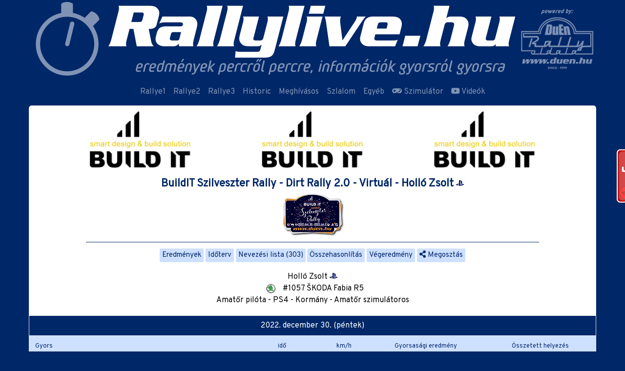

--- FILE ---
content_type: text/html; charset=UTF-8
request_url: https://rallylive.hu/buildit-szilveszter-rally/versenyzo/150423
body_size: 8623
content:
<!DOCTYPE html>
<html lang="hu">

<head>
    <meta charset="UTF-8">
    <meta http-equiv="X-UA-Compatible" content="IE=edge">
    <base href="https://rallylive.hu/">
    <meta name="viewport" content="width=device-width, initial-scale=1">
        <meta http-equiv="Content-type" content="text/html; charset=utf-8" />
    <meta name="viewport" content="width=device-width, initial-scale=1.0">
    <title>Rallylive.hu - BuildIT Szilveszter Rally - Dirt Rally 2.0 - Virtuál - #1057 - Holló Zsolt    </title>
    <meta property="og:url"
        content="https://rallylive.hu/buildit-szilveszter-rally/versenyzo/150423" />
    <meta property="og:type" content="website" />
    <meta property="og:title"
        content="Rallylive.hu - BuildIT Szilveszter Rally - Dirt Rally 2.0 - Virtuál - #1057 - Holló Zsolt" />
    <meta property="og:image"          content="https://rallylive.hu/buildit-szilveszter-rally/versenyzo/150423/share.jpg" />
    <meta property="fb:app_id" content="951645001616424" />
            <link rel='manifest' href='/manifest.json'>
        <meta name="theme-color" content="#002768" />
    <link rel="apple-touch-icon" href="thb/192/rallylive_appicon.png">
    <meta name="apple-mobile-web-app-capable" content="yes">
    <meta name="apple-mobile-web-app-status-bar-style" content="#002768">
    <meta name="apple-mobile-web-app-title"
        content="Rallylive.hu - BuildIT Szilveszter Rally - Dirt Rally 2.0 - Virtuál - #1057 - Holló Zsolt">
    <meta name="msapplication-TileImage" content="thb/144/rallylive_appicon.png">
    <meta name="msapplication-TileColor" content="#FFFFFF">
        <link href="https://cdn.jsdelivr.net/npm/@fortawesome/fontawesome-free@5.15.3/css/all.min.css" rel="stylesheet" type="text/css" />

    <link href="https://rallylive.hu/template/css/rallylive-teszt.min.css?v=1088a60da7fcccc6a2c4bc90f7e5c76e" rel="stylesheet" type="text/css" />
        <script src="/template/js/jquery/jquery.min.js"></script>
    <script src="/template/js/bootstrap/bootstrap.min.js"></script>
    <script src="/template/js/moment/moment-with-locales.min.js"></script>
    <script src="/template/js/chosen-js/chosen.jquery.min.js"></script>
    <script
        src="/template/js/rallylive.hu.js?v=d0d422591e2203c70a29cbe127a31ba9">
    </script>
    
    <style>
    .pair-separator{
            display:none;
        }

    @media (min-width: 576px){
        .pair-separator{
            display:inline;
            margin: 0 .25rem;
        }
    }
    .navbar-toggler{
        color: #FFF;
    }
    </style>
    <script>
        var datetime = null,
            date = null;

        var updatecdate = function() {
            $('[data-date]').each(function() {
                var date = $(this).data('date');
                $(this).html(moment(date).fromNow());
            });
        };

        $(document).ready(function() {
            moment.locale('hu');
            updatecdate();
            setInterval(updatecdate, 1000);
        });
    </script>
    <script>
  window.fbAsyncInit = function() {
    FB.init({
      appId      : '951645001616424',
      cookie     : true,
      xfbml      : true,
      version    : 'v2.5'
    });
  };
  (function(d, s, id){
     var js, fjs = d.getElementsByTagName(s)[0];
     if (d.getElementById(id)) {return;}
     js = d.createElement(s); js.id = id;
     js.src = "//connect.facebook.net/hu_HU/sdk.js#xfbml=1&version=v3.0";
     fjs.parentNode.insertBefore(js, fjs);
   }(document, 'script', 'facebook-jssdk'));
</script>

<script>
  (function(i,s,o,g,r,a,m){i['GoogleAnalyticsObject']=r;i[r]=i[r]||function(){
  (i[r].q=i[r].q||[]).push(arguments)},i[r].l=1*new Date();a=s.createElement(o),
  m=s.getElementsByTagName(o)[0];a.async=1;a.src=g;m.parentNode.insertBefore(a,m)
  })(window,document,'script','//www.google-analytics.com/analytics.js','ga');

  ga('create', 'UA-6460765-3', 'auto');
  ga('send', 'pageview');

</script>
<script src="https://www.gstatic.com/firebasejs/8.7.1/firebase-app.js"  ></script>
<script src="https://www.gstatic.com/firebasejs/8.7.1/firebase-messaging.js"></script>

    <script>
    // Your web app's Firebase configuration
    var firebaseConfig = {
        apiKey: "AIzaSyDKaCv_1knzqqDkBiS5SLfWfPRqZG33OpU",
        authDomain: "rallylive-1.firebaseapp.com",
        projectId: "rallylive-1",
        storageBucket: "rallylive-1.appspot.com",
        messagingSenderId: "902773198645",
        appId: "1:902773198645:web:b9894b8cc6998843b3c67c"
    };

    // Initialize Firebase
    firebase.initializeApp(firebaseConfig);
    const messaging = firebase.messaging();
    messaging.onMessage((payload) => {
        console.log('Message received. ', payload);
        if(("Notification" in window) && Notification.permission === "granted") {
            if(payload.notification.title) {
                var subj = payload.notification.title
            } else {
                var subj = payload.notification.body
            }
            var notification = new Notification(subj,payload.notification);
            if(payload.notification.click_action) {
                notification.onclick = function(event) {
                event.preventDefault(); // prevent the browser from focusing the Notification's tab
                window.open(payload.notification.click_action, '_self');
                console.log("clicked")
                }
            }
            viewPush(payload)
        }
    });
    function viewPush(o){
        $.ajax({
            url:'api/notification/stat',
            method:'POST',
            data:o,
            success:function(){
            }
        });
    }
    </script>
</head>

<body data-nanobar="var(--secondary)">
<script> new Nanobar </script>
    <header class="d-flex align-items-center">
        <button class="navbar-toggler d-md-none" type="button" data-toggle="collapse" data-target="#navbarsTopMenu"
            aria-controls="navbarsTopMenu" aria-expanded="false" aria-label="Toggle navigation">
            <i class="fa fa-bars"> </i>
        </button>

        <div class="container p-0">
            <div class="d-flex">
            <a href="https://rallylive.hu/"><img src="https://rallylive.hu/storage/header/rallylive_head_2022.png" class="w-max-100" alt="" /></a>            </div>
        </div>
    </header><nav class="navbar navbar-expand-md navbar-dark">

    
  <div class="collapse navbar-collapse justify-content-md-center" id="navbarsTopMenu">
    <ul class="navbar-nav align-items-lg-center">
      
              <li class="nav-item">
              <a class="nav-link" href="rallye1">Rallye1</a>
              </li>
              <li class="nav-item">
              <a class="nav-link" href="rallye2">Rallye2</a>
              </li>
              <li class="nav-item">
              <a class="nav-link" href="rallye3">Rallye3</a>
              </li>
              <li class="nav-item">
              <a class="nav-link" href="historic">Historic</a>
              </li>
              <li class="nav-item">
              <a class="nav-link" href="meghivasos">Meghívásos</a>
              </li>
              <li class="nav-item">
              <a class="nav-link" href="szlalom"><i class=""> </i> Szlalom</a>
              </li>
              <li class="nav-item">
              <a class="nav-link" href="egyeb">Egyéb</a>
              </li>
              <li class="nav-item">
              <a class="nav-link" href="szimulator"><i class="fas fa-gamepad"> </i> Szimulátor</a>
              </li>
              <li class="nav-item">
              <a class="nav-link" href="video"><i class="fab fa-youtube"> </i> Videók</a>
              </li>            
    </ul>
  </div>
</nav>
<script>
// $('#navbarsTopMenu').on('mouseenter', '.dropdown', function(e){
//     if($(window).width() > 768){
//         $(e.target).dropdown('toggle')
//     }
// });

// $('#navbarsTopMenu').on('click', '.dropdown-toggle', function(e){
//     console.log($(e.target))
//     if($(window).width() > 768){
//         window.location.href=$(e.target).attr('href')
//     }
// });
</script><main id="content" class="container" data-layout="default">
<div class="text-center card">
<div class="pb-1">
<img src="storage/header/200328_Eger_BuildIT.gif" alt="" title="" style="width:100%;height:auto" />        <div class="pt-0">
    <a href="https://rallylive.hu/buildit-szilveszter-rally"><h1 class="race-title p-2 m-0">BuildIT Szilveszter Rally - Dirt Rally 2.0 - Virtuál - Holló Zsolt  <img src="/images/svg-flags/PLA.svg" alt="PLA" class="flag-icon" />  </h1></a>    <a href="https://rallylive.hu/buildit-szilveszter-rally-2022"><img src="https://rallylive.hu/storage/221230_szilveszter.gif" alt="" /></a>    </div>
    </div>

<script>
    var Race = { 'id': 718, 'category_id':8}
    Race.SELECTED = {"gyors":{"specialstage_id":"14677","race_id":"718","USorrend":null,"shorthand":"Gy12","name":"Marynka /4","length":"9.2","ss_date":"2023-01-02 12:00:00","status":"E","evaluated":"Y","type":"gyors","maps_url":null,"leg":"4","videos":null,"shortline":"(Gy12) Marynka /4 9.2 km, Rajt: 2023. január 2. 12:00"},"category":"abs","cup":"abs","menu_title":"Holló Zsolt  <img src=\"/images/svg-flags/PLA.svg\" alt=\"PLA\" class=\"flag-icon\" />  ","menu":"versenyzo"}</script><hr style="width: 80%;height: 2px;margin: 0.5rem auto;border-top: 2px solid #7f92b3;"><div class="race-menu-links"><a href="https://rallylive.hu/buildit-szilveszter-rally/eredmeny" class="btn btn-race-menu" data-racemenu="eredmeny">Eredmények</a><a href="https://rallylive.hu/buildit-szilveszter-rally/idoterv" class="btn btn-race-menu" data-racemenu="idoterv">Időterv</a><a href="https://rallylive.hu/buildit-szilveszter-rally/rajtlista" class="btn btn-race-menu" data-racemenu="rajtlista">Nevezési lista (303)</a><a href="https://rallylive.hu/buildit-szilveszter-rally/compare" class="btn btn-race-menu" data-racemenu="compare">Összehasonlítás</a><a href="https://rallylive.hu/buildit-szilveszter-rally/vegeredmeny" class="btn btn-race-menu" data-racemenu="vegeredmeny">Végeredmény</a><a href="https://rallylive.hu/buildit-szilveszter-rally/versenyzo/150423" class="btn btn-race-menu" id="fbshareBtn3"><i class="fa fa-share-alt"> </i> Megosztás</a></div><script>
if(typeof Race == 'object'){

    if(Race.SELECTED.menu) {
        $('a[data-racemenu="'+Race.SELECTED.menu+'"]').addClass('active')
    }

}
</script>

    <div class="p-3">
        <div>Holló Zsolt  <img src="/images/svg-flags/PLA.svg" alt="PLA" class="flag-icon" />  </div>
                <div><img src="/images/car_logo/Škoda.png?v2" alt="ŠKODA Fabia R5" title="ŠKODA Fabia R5" class="car-logo" /> #1057 ŠKODA Fabia R5</div>
                Amatőr pilóta - PS4 - Kormány - Amatőr szimulátoros    </div>
    
<div class="result-table-title mt-1">2022. december 30. (péntek)</div><div class="table-responsive"><table width="100%" border="0" align="center" cellpadding="0" cellspacing="0" class="table race-result-list text-left"><thead class="small">
        <tr>
            <td colspan="4">Gyors</td>
            <td align="center">idő</td><td align="center"> km/h </td>
            <td colspan="2" align="center">Gyorsasági eredmény</td>
            <td colspan="2" align="center">Összetett helyezés</td>
        </tr>
        <tr>
            <td colspan="3"></td>
            <td></td>
            <td></td>
            <td></td>
            <td align="center">Absz.</td>
            <td align="center">Kat.</td>
            <td align="center">Absz.</td>
            <td align="center">Kat.</td>
        </tr>
    </thead><tr  class="" data-ssid="14663" ><td class="ttds-ss"><a href="https://rallylive.hu/buildit-szilveszter-rally/gyors-Gy1">Gy1</a></td><td class=""><div class="font-weight-bold" data-longname="Gy1"><a href="https://rallylive.hu/buildit-szilveszter-rally/gyors-Gy1">Czarny Las /1</a></div></td><td align="center" style="vertical-align:top"></td><td align="right" class="ttds-length">6.6 km</td><td align="center"  class="ttds-time"><div>3:21.058</div></td><td align="center" class="ttds-speed"> 118.2</td><td align="center" class="ttds-1"><b>93.</b></td><td align="center" class="ttds-1"><b>16.</b></td><td align="center" class="ttds-1"><b>93.</b></td><td align="center" class="ttds-1"><b>16.</b></td></tr><tr  class="" data-ssid="14664" ><td class="ttds-ss"><a href="https://rallylive.hu/buildit-szilveszter-rally/gyors-Gy2">Gy2</a></td><td class=""><div class="font-weight-bold" data-longname="Gy2"><a href="https://rallylive.hu/buildit-szilveszter-rally/gyors-Gy2">Zaróbka /1</a></div></td><td align="center" style="vertical-align:top"></td><td align="right" class="ttds-length">16.5 km</td><td align="center"  class="ttds-time"><div>30:00.000</div></td><td align="center" class="ttds-speed">  33.0</td><td align="center" class="ttds-1"><b>216.</b></td><td align="center" class="ttds-1"><b>41.</b></td><td align="center" class="ttds-1"><b>221.</b></td><td align="center" class="ttds-1"><b>42.</b></td></tr><tr  class="" data-ssid="14665" ><td class="ttds-ss"><a href="https://rallylive.hu/buildit-szilveszter-rally/gyors-Gy3">Gy3</a></td><td class=""><div class="font-weight-bold" data-longname="Gy3"><a href="https://rallylive.hu/buildit-szilveszter-rally/gyors-Gy3">Marynka /1</a></div></td><td align="center" style="vertical-align:top"></td><td align="right" class="ttds-length">9.2 km</td><td align="center"  class="ttds-time"><div>15:00.000</div></td><td align="center" class="ttds-speed">  36.8</td><td align="center" class="ttds-1"><b>194.</b></td><td align="center" class="ttds-1"><b>36.</b></td><td align="center" class="ttds-1"><b>210.</b></td><td align="center" class="ttds-1"><b>40.</b></td></tr></table></div><div class="result-table-title mt-1">2022. december 31. (szombat)</div><div class="table-responsive"><table width="100%" border="0" align="center" cellpadding="0" cellspacing="0" class="table race-result-list text-left"><thead class="small">
        <tr>
            <td colspan="4">Gyors</td>
            <td align="center">idő</td><td align="center"> km/h </td>
            <td colspan="2" align="center">Gyorsasági eredmény</td>
            <td colspan="2" align="center">Összetett helyezés</td>
        </tr>
        <tr>
            <td colspan="3"></td>
            <td></td>
            <td></td>
            <td></td>
            <td align="center">Absz.</td>
            <td align="center">Kat.</td>
            <td align="center">Absz.</td>
            <td align="center">Kat.</td>
        </tr>
    </thead><tr  class="" data-ssid="14667" ><td class="ttds-ss"><a href="https://rallylive.hu/buildit-szilveszter-rally/gyors-Gy4">Gy4</a></td><td class=""><div class="font-weight-bold" data-longname="Gy4"><a href="https://rallylive.hu/buildit-szilveszter-rally/gyors-Gy4">Czarny Las /2</a></div></td><td align="center" style="vertical-align:top"></td><td align="right" class="ttds-length">6.6 km</td><td align="center"  class="ttds-time"><div>15:00.000</div></td><td align="center" class="ttds-speed">  26.4</td><td align="center" class="ttds-1"><b>193.</b></td><td align="center" class="ttds-1"><b>35.</b></td><td align="center" class="ttds-1"><b>205.</b></td><td align="center" class="ttds-1"><b>40.</b></td></tr><tr  class="" data-ssid="14668" ><td class="ttds-ss"><a href="https://rallylive.hu/buildit-szilveszter-rally/gyors-Gy5">Gy5</a></td><td class=""><div class="font-weight-bold" data-longname="Gy5"><a href="https://rallylive.hu/buildit-szilveszter-rally/gyors-Gy5">Zaróbka /2</a></div></td><td align="center" style="vertical-align:top"></td><td align="right" class="ttds-length">16.5 km</td><td align="center"  class="ttds-time"><div>30:00.000</div></td><td align="center" class="ttds-speed">  33.0</td><td align="center" class="ttds-1"><b>166.</b></td><td align="center" class="ttds-1"><b>33.</b></td><td align="center" class="ttds-1"><b>198.</b></td><td align="center" class="ttds-1"><b>39.</b></td></tr><tr  class="" data-ssid="14669" ><td class="ttds-ss"><a href="https://rallylive.hu/buildit-szilveszter-rally/gyors-Gy6">Gy6</a></td><td class=""><div class="font-weight-bold" data-longname="Gy6"><a href="https://rallylive.hu/buildit-szilveszter-rally/gyors-Gy6">Marynka /2</a></div></td><td align="center" style="vertical-align:top"></td><td align="right" class="ttds-length">9.2 km</td><td align="center"  class="ttds-time"><div>15:00.000</div></td><td align="center" class="ttds-speed">  36.8</td><td align="center" class="ttds-1"><b>159.</b></td><td align="center" class="ttds-1"><b>30.</b></td><td align="center" class="ttds-1"><b>196.</b></td><td align="center" class="ttds-1"><b>39.</b></td></tr></table></div><div class="result-table-title mt-1">2023. január 1. (vasárnap)</div><div class="table-responsive"><table width="100%" border="0" align="center" cellpadding="0" cellspacing="0" class="table race-result-list text-left"><thead class="small">
        <tr>
            <td colspan="4">Gyors</td>
            <td align="center">idő</td><td align="center"> km/h </td>
            <td colspan="2" align="center">Gyorsasági eredmény</td>
            <td colspan="2" align="center">Összetett helyezés</td>
        </tr>
        <tr>
            <td colspan="3"></td>
            <td></td>
            <td></td>
            <td></td>
            <td align="center">Absz.</td>
            <td align="center">Kat.</td>
            <td align="center">Absz.</td>
            <td align="center">Kat.</td>
        </tr>
    </thead><tr  class="" data-ssid="14671" ><td class="ttds-ss"><a href="https://rallylive.hu/buildit-szilveszter-rally/gyors-Gy7">Gy7</a></td><td class=""><div class="font-weight-bold" data-longname="Gy7"><a href="https://rallylive.hu/buildit-szilveszter-rally/gyors-Gy7">Czarny Las /3</a></div></td><td align="center" style="vertical-align:top"></td><td align="right" class="ttds-length">6.6 km</td><td align="center"  class="ttds-time"><div>15:00.000</div></td><td align="center" class="ttds-speed">  26.4</td><td align="center" class="ttds-1"><b>177.</b></td><td align="center" class="ttds-1"><b>29.</b></td><td align="center" class="ttds-1"><b>191.</b></td><td align="center" class="ttds-1"><b>38.</b></td></tr><tr  class="" data-ssid="14672" ><td class="ttds-ss"><a href="https://rallylive.hu/buildit-szilveszter-rally/gyors-Gy8">Gy8</a></td><td class=""><div class="font-weight-bold" data-longname="Gy8"><a href="https://rallylive.hu/buildit-szilveszter-rally/gyors-Gy8">Zaróbka /3</a></div></td><td align="center" style="vertical-align:top"></td><td align="right" class="ttds-length">16.5 km</td><td align="center"  class="ttds-time"><div>30:00.000</div></td><td align="center" class="ttds-speed">  33.0</td><td align="center" class="ttds-1"><b>139.</b></td><td align="center" class="ttds-1"><b>25.</b></td><td align="center" class="ttds-1"><b>184.</b></td><td align="center" class="ttds-1"><b>37.</b></td></tr><tr  class="" data-ssid="14673" ><td class="ttds-ss"><a href="https://rallylive.hu/buildit-szilveszter-rally/gyors-Gy9">Gy9</a></td><td class=""><div class="font-weight-bold" data-longname="Gy9"><a href="https://rallylive.hu/buildit-szilveszter-rally/gyors-Gy9">Marynka /3</a></div></td><td align="center" style="vertical-align:top"></td><td align="right" class="ttds-length">9.2 km</td><td align="center"  class="ttds-time"><div>15:00.000</div></td><td align="center" class="ttds-speed">  36.8</td><td align="center" class="ttds-1"><b>148.</b></td><td align="center" class="ttds-1"><b>24.</b></td><td align="center" class="ttds-1"><b>181.</b></td><td align="center" class="ttds-1"><b>37.</b></td></tr></table></div><div class="result-table-title mt-1">2023. január 2. (hétfő)</div><div class="table-responsive"><table width="100%" border="0" align="center" cellpadding="0" cellspacing="0" class="table race-result-list text-left"><thead class="small">
        <tr>
            <td colspan="4">Gyors</td>
            <td align="center">idő</td><td align="center"> km/h </td>
            <td colspan="2" align="center">Gyorsasági eredmény</td>
            <td colspan="2" align="center">Összetett helyezés</td>
        </tr>
        <tr>
            <td colspan="3"></td>
            <td></td>
            <td></td>
            <td></td>
            <td align="center">Absz.</td>
            <td align="center">Kat.</td>
            <td align="center">Absz.</td>
            <td align="center">Kat.</td>
        </tr>
    </thead><tr  class="" data-ssid="14675" ><td class="ttds-ss"><a href="https://rallylive.hu/buildit-szilveszter-rally/gyors-Gy10">Gy10</a></td><td class=""><div class="font-weight-bold" data-longname="Gy10"><a href="https://rallylive.hu/buildit-szilveszter-rally/gyors-Gy10">Czarny Las /4</a></div></td><td align="center" style="vertical-align:top"></td><td align="right" class="ttds-length">6.6 km</td><td align="center"  class="ttds-time"><div>15:00.000</div></td><td align="center" class="ttds-speed">  26.4</td><td align="center" class="ttds-1"><b>155.</b></td><td align="center" class="ttds-1"><b>24.</b></td><td align="center" class="ttds-1"><b>180.</b></td><td align="center" class="ttds-1"><b>37.</b></td></tr><tr  class="" data-ssid="14676" ><td class="ttds-ss"><a href="https://rallylive.hu/buildit-szilveszter-rally/gyors-Gy11">Gy11</a></td><td class=""><div class="font-weight-bold" data-longname="Gy11"><a href="https://rallylive.hu/buildit-szilveszter-rally/gyors-Gy11">Zaróbka /4</a></div></td><td align="center" style="vertical-align:top"></td><td align="right" class="ttds-length">16.5 km</td><td align="center"  class="ttds-time"><div>30:00.000</div></td><td align="center" class="ttds-speed">  33.0</td><td align="center" class="ttds-1"><b>135.</b></td><td align="center" class="ttds-1"><b>23.</b></td><td align="center" class="ttds-1"><b>178.</b></td><td align="center" class="ttds-1"><b>37.</b></td></tr><tr  class="" data-ssid="14677" ><td class="ttds-ss"><a href="https://rallylive.hu/buildit-szilveszter-rally/gyors-Gy12">Gy12</a></td><td class=""><div class="font-weight-bold" data-longname="Gy12"><a href="https://rallylive.hu/buildit-szilveszter-rally/gyors-Gy12">Marynka /4</a></div></td><td align="center" style="vertical-align:top"></td><td align="right" class="ttds-length">9.2 km</td><td align="center"  class="ttds-time"><div>15:00.000</div></td><td align="center" class="ttds-speed">  36.8</td><td align="center" class="ttds-1"><b>117.</b></td><td align="center" class="ttds-1"><b>23.</b></td><td align="center" class="ttds-1"><b>177.</b></td><td align="center" class="ttds-1"><b>37.</b></td></tr><tr class="summa-row">
                
                <td class="font-weight-bold vb" colspan="2">Végeredmény:</td>
                <td></td>
                <td class="text-right vb">129.2 km</td>
                <td class="text-center font-weight-bold text-red">3:48:21.058</td>
                <td align="center" class=" vb">  33.9</td>
                <td class="ttds-1 text-center"></td>
                <td class="ttds-1 text-center"></td>
                <td class="ttds-1 text-center font-weight-bold text-red  vb">177</td>
                <td class="ttds-1 text-center font-weight-bold text-red"></td>
                </tr></table></div><div id="ChartSwitchButtons" class="race-category-links pt-2">
    <button class="btn btn-race-menu active" data-type="abs" data-value="" onclick="chartSetData(event)">Abszolút</button><button class="btn btn-race-menu" data-type="cat" data-value="Amatőr pilóta" onclick="chartSetData(event)">Amatőr pilóta</button><button class="btn btn-race-menu" data-type="cup" data-value="PS4" onclick="chartSetData(event)">PS4</button><button class="btn btn-race-menu" data-type="cup" data-value="Kormány" onclick="chartSetData(event)">Kormány</button><button class="btn btn-race-menu" data-type="cup" data-value="Amatőr szimulátoros" onclick="chartSetData(event)">Amatőr szimulátoros</button></div>

<canvas id="hc" width="400" height="200" class="race-result-list"></canvas>
</div>
<script src="https://cdn.jsdelivr.net/npm/chart.js@3.3.0/dist/chart.min.js"></script>
<script>
var chartData = {"ss":["Gy1","Gy2","Gy3","Gy4","Gy5","Gy6","Gy7","Gy8","Gy9","Gy10","Gy11","Gy12"],"ss_stagepos_abs":[93,216,194,193,166,159,177,139,148,155,135,117],"ss_stagepos_category":{"Amatőr pilóta":[16,41,36,35,33,30,29,25,24,24,23,23]},"ss_stagepos_cup":{"PS4":[27,52,51,50,43,39,39,36,34,33,31,30],"Kormány":[67,124,112,112,100,95,94,83,84,83,74,71],"Amatőr szimulátoros":[72,187,171,169,148,142,142,124,124,121,111,106]},"ss_totalpos_abs":[93,221,210,205,198,196,191,184,181,180,178,177],"ss_totalpos_category":{"Amatőr pilóta":[16,42,40,40,39,39,38,37,37,37,37,37]},"ss_totalpos_cup":{"PS4":[27,55,54,54,52,51,51,50,49,48,48,47],"Kormány":[67,128,122,121,117,116,113,110,109,108,106,105],"Amatőr szimulátoros":[72,191,183,179,173,171,167,161,159,158,156,155]}};

var ctx = document.getElementById('hc').getContext('2d');

var background = new Image();
var positionChangeChart ={};
background.src = "/images/rally_bg.jpg";

background.onload = function(){
    var fillPattern = ctx.createPattern(background, 'repeat');
    
    positionChangeChart = new Chart(ctx, {
        type: 'line',
        data: {
            labels: ['Gy1','Gy2','Gy3','Gy4','Gy5','Gy6','Gy7','Gy8','Gy9','Gy10','Gy11','Gy12'],
            pointRadius: 0,
            datasets: [{
                label: 'Gyorsasági eredmény',
                lineTension: 0,
                fill: false,
                borderColor: '#25358c',
                pointBorderWidth: 5,
                pointHitRadius: 20,
                // pointHoverBorderColor: 'rgba(0, 0, 0, 0.5)',
                pointHoverBorderWidth: 5,
                data: [93,216,194,193,166,159,177,139,148,155,135,117],
                backgroundColor: fillPattern,
            },{
                label: 'Összetett helyezés',
                lineTension: 0,
                fill: false,
                // borderWidth: 10,
                borderColor: '#ed1c24',
                pointBorderWidth: 5,
                pointHitRadius: 20,
                // pointHoverBorderColor: 'rgba(255, 0, 0, 0.5)',
                pointHoverBorderWidth: 5,
                data: [93,221,210,205,198,196,191,184,181,180,178,177],
                backgroundColor: fillPattern,
            }]
        },
        options: {
            plugins: {
                tooltip: {
                    callbacks: {
                        label: function(context) {
                            return context.dataset.label+' : ' +context.formattedValue
                        },
                        title: function(i) {
                            
                            var name = i[0].label;
                                if($('[data-longname="'+name+'"]')) {
                                    name+= ' - ' + $('[data-longname="'+name+'"]').text()
                                }
                            return name
                        }
                    },
                    usePointStyle: true,
                },
                title: {
                    display: true,
                    color: '#000000',
                    font: { size:'16'},
                    text: 'BuildIT Szilveszter Rally - Dirt Rally 2.0 - Virtuál - Holló Zsolt '
                },
                legend: {
                    position: 'top',
                    labels: {
                        usePointStyle: true,
                        boxWidth: 1,
                        padding: 15,
                    }
                },
            },
            interaction: {
                // mode: 'index',
            },
            scales: {
                x:{
                    display: true,
                    position: 'top',
                    scaleLabel: {
                        display: true,
                    },
                    ticks: {
                        beginAtZero:false
                    }
                },
                y: {
                    beginAtZero: false,
                    // min: 1,
                    reverse: true,
                    ticks: {
                        beginAtZero: false,
                        stepSize: 1,
                        precision: 0,
                    }
                }
            }
    }
    });
}


function chartSetData(e) {

    /** type = cat,cup,abs */

    var type = e.currentTarget.getAttribute('data-type')
    var value = e.currentTarget.getAttribute('data-value')

    if(type == 'abs') {
        positionChangeChart.data.datasets[0].data = chartData.ss_stagepos_abs
        positionChangeChart.data.datasets[1].data = chartData.ss_totalpos_abs
    }

    if(type == 'cat') {
        positionChangeChart.data.datasets[0].data = chartData.ss_stagepos_category[value]
        positionChangeChart.data.datasets[1].data = chartData.ss_totalpos_category[value]
    }
    if(type == 'cup') {
        positionChangeChart.data.datasets[0].data = chartData.ss_stagepos_cup[value]
        positionChangeChart.data.datasets[1].data = chartData.ss_totalpos_cup[value]
    }
    positionChangeChart.update()
    $('#ChartSwitchButtons .active').removeClass('active')
    $(e.currentTarget).addClass('active')
}

</script>

</main>
<footer>
<div class="container d-flex justify-content-between mb-4">
<div class="small text-center text-white-50">rallylive.hu - 2002-2026</div>
<div class="small text-center text-white-50">© ervin - DuEn</div>
</div>
</footer>
<button id="scroll-to-top" type="button" class="btn flex-column" style="bottom: -3px;">
  <i class="fas fa-chevron-up" style="color: var(--secondary); opacity: 0.5; text-shadow: 0px 0px 2px #ffffff;"></i>
  <i class="fas fa-chevron-up text-primary" style="margin-top: -1.5rem; text-shadow: 0px 0px 2px #ffffff;"></i>
  </button>
<button onclick="askForPermissionToReceiveNotifications()" id="btn-firebase-subscribe" class="btn d-none btn-secondary"><i class="fa fa-bell"> </i></button>

<script>
// PWA install
let deferredPrompt;

function getPWADisplayMode() {
    const isStandalone = window.matchMedia('(display-mode: standalone)').matches;
    if (document.referrer.startsWith('android-app://')) {
        return 'twa';
    } else if (navigator.standalone || isStandalone) {
        return 'standalone';
    }
    return 'browser';
}
// Ha nincs telepítve akkor megjelenítjük a bannert
var isAndroid = false;

if (/Android/.test(navigator.userAgent)) {
    isAndroid = true;
}

if (getPWADisplayMode() == "browser" && getCookie('__cip') == "" && isAndroid) {
    $('body').prepend(`<div id="install-pwa-content" style="width: 100%;background: #f8f8f8;display: flex;align-items: center;justify-content: space-between;padding: 1rem;font-size: 1.5rem;" class="d-none">
    <button id="install-pwa-btn" class="btn btn-secondary"><i class="fab fa-android"></i> Alkalmazás telepítése</button>
    <button id="cancel-install-pwa-btn" class="btn btn-sm btn-link">majd máskor <i class="fa fa-times"></i></button>
</div>`)
}

window.addEventListener('beforeinstallprompt', (e) => {
    e.preventDefault();
    $('#install-pwa-content').removeClass('d-none')
    deferredPrompt = e
    if ($('#install-pwa-content').is('div')) {
        installButton = document.getElementById('install-pwa-btn')
        installButton.addEventListener('click', async() => {
            $('#install-pwa-content').addClass('d-none')
                // Show the install prompt
            deferredPrompt.prompt();
            // Wait for the user to respond to the prompt
            const { outcome } = await deferredPrompt.userChoice;
            // Optionally, send analytics event with outcome of user choice
            console.log(`User response to the install prompt: ${outcome}`);
            // We've used the prompt, and can't use it again, throw it away
            deferredPrompt = null;
        });
        cancelButton = document.getElementById('cancel-install-pwa-btn')
        cancelButton.addEventListener('click', async() => {
            $('#install-pwa-content').addClass('d-none')
            setCookie('__cip', 'dismiss', 2);
            ga('send', 'event', 'PWA', 'dismiss');
        });
    }

});

window.addEventListener('appinstalled', () => {
    $('#install-pwa-content').remove()
    console.log('PWA was installed');
    ga('send', 'event', 'PWA', 'installed');
});

let AddNotifiBtnHeader=`<div>
            <button class="btn btn-secondary btn-notify d-md-none" onclick="$('#NotifyModal').modal('show');"
                type="button" style="white-space: nowrap;" aria-label="Notifications">
                <span class="fas fa-bell"></span>
            </button>
        </div>`
let AddNotifiBtnNav=`<li class="d-none d-md-inline d-notify"><button class="btn btn-danger" onclick="$('#NotifyModal').modal('show');" type="button"><span class="fas fa-bell"></span> Értesítések</button></li>`
if ("Notification" in window) {
    $('ul.navbar-nav').append(AddNotifiBtnNav)
    $('header>.container>.d-flex').append(AddNotifiBtnHeader)
}
if ('serviceWorker' in navigator) {
  window.addEventListener('load', function() {
    navigator.serviceWorker.register('/swc.js').then(function(registration) {
    }, function(err) {
    });
  });
}
</script>
<script>
stbutton = document.getElementById("scroll-to-top")
window.onscroll = function() {
  document.body.scrollTop
  if (document.body.scrollTop > 100 || document.documentElement.scrollTop > 100) {
      $('#scroll-to-top').addClass('show')
      $('#scroll-to-top').css('right', (($('body').width() - $('main').width())/2)+'px' )
  } else {
      $('#scroll-to-top').removeClass('show')
  }
}
stbutton.onclick = function(e) {
    e.preventDefault()
    $('html, body').animate({
        scrollTop: 0
    }, 400);
}
$('#fbshareBtn3,#fbshareBtn2').on('click', async function(e){
    e.preventDefault()
    var href = $(this).attr('href')
    if(href == '' || typeof href == 'undefined') {
      href = window.location.href
    }

        FB.ui({
		method: 'share',
		display: 'popup',
		href: href,
	  });
})

</script>


<!-- Notify -->
<div class="modal fade" id="NotifyModal" tabindex="-1" role="dialog" aria-labelledby="NotifyModal-label" aria-hidden="true">
    <div class="modal-dialog" role="document">
        <div class="modal-content">
            <div class="modal-header">
                <h5 class="modal-title" id="NotifyModalTitle">Értesítések</h5>
                <button type="button" class="close" data-dismiss="modal" aria-label="Close">
                    <span aria-hidden="true">&times;</span>
                </button>
            </div>
            <div class="modal-body">
                <div class="waiting div--loading--sm"></div>
                <div id="notifi-categories"></div>
            </div>
            <div class="modal-footer" style="    overflow-wrap: anywhere;"></div>
        </div>
    </div>
</div>
<script>
$('#NotifyModal').on('show.bs.modal', async function(){
    $('#notifi-categories').html('')
    try {
        const token = await messaging.getToken();
        $('#NotifyModal .waiting').removeClass('div--loading--sm')
        if(token) {
            $('#notifi-categories').attr('data-token',token)
            $.ajax({
                url: '/api/notification/subscribePush',
                method: 'POST',
                data: { token: token },
                success: function(json) {
                    
                    if(json.success) {
                        if(json.categories) {
                            $.each(json.categories, function(index, category){
                                var checked=(category[1]=='1')? ' checked':''
                                $('#notifi-categories').append(`<div class="align-items-center d-flex pb-1 mb-1 "><label class="switch-checkbox mr-2">
                        <input type="checkbox" name="categories[]" onchange="NotifiUpdate()" value="`+category[2]+`"${checked}><span class="slider"></span>
                        </label>${category[0]}</div>`)
                            })
                        }
                    }
                }
            });
        }
    } catch (error) {
        $('#NotifyModal .waiting').removeClass('div--loading--sm')
        $('#NotifyModal .waiting').addClass('text-danger').html('Nem sikerült az értesítések engedélyezése.')
    }
        
});

function NotifiUpdate(){
    $('#notifi-categories').addClass('div--loading')
    var _data = {
        categories: $('#notifi-categories input:checked').serializeArray().map(function(j){ return j.value }),
        token: $('#notifi-categories').attr('data-token'),
        save_category:1
    }
    $.ajax({
        url: '/api/notification/subscribePush',
        method: 'POST',
        data: _data,
        success: function(json) {
            if(json.success) {
                $('#notifi-categories').removeClass('div--loading')
            }
        }
    });
}
</script>
<script id="_wau2et">var _wau = _wau || []; _wau.push(["tab", "5v4i9wzuad", "2et", "right-middle"]);</script><script async src="//waust.at/t.js"></script>

</body>
</html>


--- FILE ---
content_type: text/javascript;charset=UTF-8
request_url: https://whos.amung.us/pingjs/?k=5v4i9wzuad&t=Rallylive.hu%20-%20BuildIT%20Szilveszter%20Rally%20-%20Dirt%20Rally%202.0%20-%20Virtu%C3%A1l%20-%20%231057%20-%20Ho&c=t&x=https%3A%2F%2Frallylive.hu%2Fbuildit-szilveszter-rally%2Fversenyzo%2F150423&y=&a=0&d=3.243&v=27&r=2716
body_size: -49
content:
WAU_r_t('5','5v4i9wzuad',0);